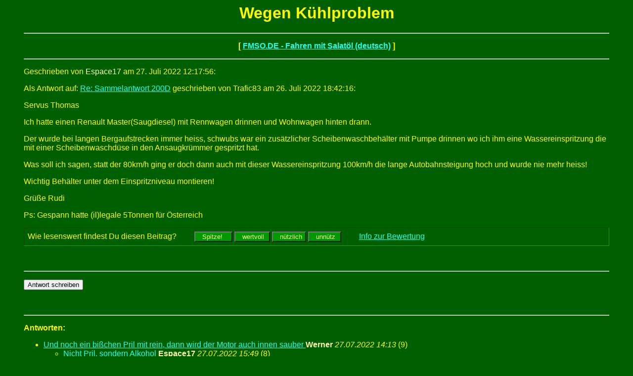

--- FILE ---
content_type: text/html; charset=iso-8859-1
request_url: http://www.fmso.de/forum/messages/438777.htm
body_size: 7290
content:
<html>
  <head>
    <title>FMSO.DE - Fahren mit Salatöl (deutsch): Wegen Kühlproblem,  Espace17 am 27.07.2022 12:17</title>
	  <!-- Anfang Header -->
<meta http-equiv="Content-Type" content="text/html;
charset=iso-8859-1">
<meta http-equiv="expires" content="0">
<meta http-equiv="pragma" content="no-cache">
<meta name="robots" content="all">
<meta name="language" content="Deutsch">
<meta name="description" content="Fahren-Mit-Salatöl-Online">
<meta name="distribution" content="global">
<style type=text/css>
body{ font-family:Arial, Helvetica, sans-serif; }
span.c3 {color: #FFFFAA}
</style>

<!-- Ende Header -->
  </head>
<BODY TEXT="#FFF800" BGCOLOR="#006000" LINK="#20FFEF" VLINK="#8FbC8F" ALINK="#FFFFFF">
<!-- AnfangBanner -->
<!-- EndeBanner -->
	  <!-- Anfang BeitragsseitenKopf -->

<!-- Ende BeitragsseitenKopf -->
<blockquote>
    <center>
      <h1>Wegen Kühlproblem</h1>
    </center>
<!-- Anfang BeitragsNavigationsLeisteOben -->
<!-- AnfangLinie -->
<center><p><HR></p></center>
<!-- EndeLinie -->
<center><P><B>[ <a href="../index.htm">FMSO.DE - Fahren mit Salatöl (deutsch)</a> ]</B></P></center>
<!-- AnfangLinie -->
<center><p><HR></p></center>
<!-- EndeLinie -->

<!-- Ende BeitragsNavigationsLeisteOben --><p>
Geschrieben von <font color="#FFFFAA"> Espace17</font> am 27. Juli 2022 12:17:56:<p>
Als Antwort auf: <a href="438766.htm">Re: Sammelantwort 200D</a> geschrieben von Trafic83 am 26. Juli 2022 18:42:16:<p>
Servus Thomas<p>
Ich hatte einen Renault Master(Saugdiesel) mit Rennwagen drinnen und Wohnwagen hinten drann.<p>
Der wurde bei langen Bergaufstrecken immer heiss, schwubs war ein zusätzlicher Scheibenwaschbehälter mit Pumpe drinnen wo ich ihm eine Wassereinspritzung die mit einer Scheibenwaschdüse in den Ansaugkrümmer gespritzt hat.<p>
Was soll ich sagen, statt der 80km/h ging er doch dann auch mit dieser Wassereinspritzung 100km/h die lange Autobahnsteigung hoch und wurde nie mehr heiss!<p>
Wichtig Behälter unter dem Einspritzniveau montieren!<p>
Grüße Rudi<p>
Ps: Gespann hatte (il)legale 5Tonnen für Österreich
<br>

          <!-- Bewertung-->
          <script type="text/javascript" src="/danke.js"></script>
          <form method="get" style="border-style:inset;border-width:1px;border-color:#339900;padding:7px;"
          id="438777" onSubmit="javascript:danke('438777');"
          action="http://suche.fmso.de/cgi-bin/bewertung.cgi">
          Wie lesenswert findest Du diesen Beitrag? &nbsp; &nbsp; &nbsp; &nbsp;
          <input type="button" style="background-color:#009900;color:#ffff99;" onClick="javascript:danke('438777');wert.value='4'; submit();"  name="4" id="vier" value="  Spitze!   ">
          <input type="button" style="background-color:#009900;color:#ffff99;" onClick="javascript:danke('438777');wert.value='3'; submit();"  name="3" id="drei" value="  wertvoll ">
          <input type="button" style="background-color:#009900;color:#ffff99;" onClick="javascript:danke('438777');wert.value='2'; submit();"  name="2" id="zwei" value="  nützlich">
          <input type="button" style="background-color:#009900;color:#ffff99;" onClick="javascript:danke('438777');wert.value='1'; submit();"  name="1" id="eins" value="  unnütz ">
          <input type="hidden" name="beitrag" value="438777">
          <input type="hidden" name="wert" value="">
          &nbsp; &nbsp; &nbsp; &nbsp;
          <a href="http://fmso.de/hilfe/bewertung.html" target="_blank">Info zur Bewertung</a>
          </form>
          <!-- /Bewertung-->

<br><!-- AnfangLinie -->
<center><p><HR></p></center>
<!-- EndeLinie -->
<form method=POST action="http://fmso.de/cgi-bin/forum/programm/forum.cgi">
<input type=hidden name="Phase" value="formular">
<input type=hidden name="Nummer" value="">
<input type=hidden name="followup" value="438750,438761,438766,438777">
<input type=hidden name="origname" value=" Espace17">
<input type=hidden name="origsubject" value="Wegen Kühlproblem">
<input type=hidden name="origdate" value="27. Juli 2022 12:17:56">
<input type=hidden name="subject" value="Re: Wegen Kühlproblem">
<input type="submit" name="abschicken" value="Antwort schreiben"> 
</form> 
<br><!-- AnfangLinie -->
<center><p><HR></p></center>
<!-- EndeLinie --><p>
<a name="followups"><B>Antworten:</B></a><br>
<ul><!--insert: 438777-->
<!--top: 438779--><li><a href="438779.htm">Und noch ein bißchen Pril mit rein, dann wird der Motor auch innen sauber </a> <b><font color="#FFFFAA"> Werner</font></b> <i>27.07.2022 14:13</i>
(<!--responses: 438779-->9)
<ul><!--insert: 438779-->
<!--top: 438783--><li><a href="438783.htm">Nicht Pril, sondern Alkohol</a> <b><font color="#FFFFAA"> Espace17</font></b> <i>27.07.2022 15:49</i>
(<!--responses: 438783-->8)
<ul><!--insert: 438783-->
<!--top: 438785--><li><a href="438785.htm">:)))</a> <b><font color="#FFFFAA"> Werner</font></b> <i>27.07.2022 17:46</i>
(<!--responses: 438785-->6)
<ul><!--insert: 438785-->
<!--top: 438789--><li><a href="438789.htm">Wassereinspritzung und kein Ende</a> <b><font color="#FFFFAA"> elmar_b</font></b> <i>27.07.2022 21:26</i>
(<!--responses: 438789-->5)
<ul><!--insert: 438789-->
<!--top: 438840--><li><a href="438840.htm">Re: Wassereinspritzung und kein Ende</a> <b><font color="#FFFFAA"> <a href="mailto:menib2001@yahoo.de"><font color=FFFFAA>lukasHH</font></a></font></b> <i>02.08.2022 23:08</i>
(<!--responses: 438840-->2)
<ul><!--insert: 438840-->
<!--top: 438844--><li><a href="438844.htm">Stimmt genau</a> <b><font color="#FFFFAA"> Werner</font></b> <i>03.08.2022 01:24</i>
(<!--responses: 438844-->1)
<ul><!--insert: 438844-->
<!--top: 438846--><li><a href="438846.htm">Ja, stimmt. Hab mich vertan. (ohne Text)</a> <b><font color="#FFFFAA"> elmar_b</font></b> <i>03.08.2022 08:35</i>
(<!--responses: 438846-->0)
<ul><!--insert: 438846-->
</ul><!--end: 438846-->
</ul><!--end: 438844-->
</ul><!--end: 438840-->
<!--top: 438794--><li><a href="438794.htm">Re: Wassereinspritzung und kein Ende</a> <b><font color="#FFFFAA"> Werner</font></b> <i>28.07.2022 01:09</i>
(<!--responses: 438794-->0)
<ul><!--insert: 438794-->
</ul><!--end: 438794-->
<!--top: 438790--><li><a href="438790.htm">Nix flexen</a> <b><font color="#FFFFAA"> waldi</font></b> <i>27.07.2022 21:42</i>
(<!--responses: 438790-->0)
<ul><!--insert: 438790-->
</ul><!--end: 438790-->
</ul><!--end: 438789-->
</ul><!--end: 438785-->
<!--top: 438784--><li><a href="438784.htm">Re: Nicht Pril, sondern Alkohol</a> <b><font color="#FFFFAA"> Joachim S</font></b> <i>27.07.2022 17:29</i>
(<!--responses: 438784-->0)
<ul><!--insert: 438784-->
</ul><!--end: 438784-->
</ul><!--end: 438783-->
</ul><!--end: 438779-->
<!--top: 438778--><li><a href="438778.htm">Re: Wegen Kühlproblem- Vergessen!</a> <b><font color="#FFFFAA"> Espace17</font></b> <i>27.07.2022 12:20</i>
(<!--responses: 438778-->0)
<ul><!--insert: 438778-->
</ul><!--end: 438778-->
</ul><!--end: 438777-->
<!-- Anfang BeitragsNavigationsLeisteUnten -->
<!-- AnfangLinie -->
<center><p><HR></p></center>
<!-- EndeLinie -->
<center><P><B>[ <a href="../index.htm">FMSO.DE - Fahren mit Salatöl (deutsch)</a> ]</B></P></center>
<!-- AnfangLinie -->
<center><p><HR></p></center>
<!-- EndeLinie -->

<!-- Ende BeitragsNavigationsLeisteUnten -->
</blockquote>
	  <!-- Anfang BeitragsseitenFuss -->

<!-- Ende BeitragsseitenFuss -->

</body>
</html>